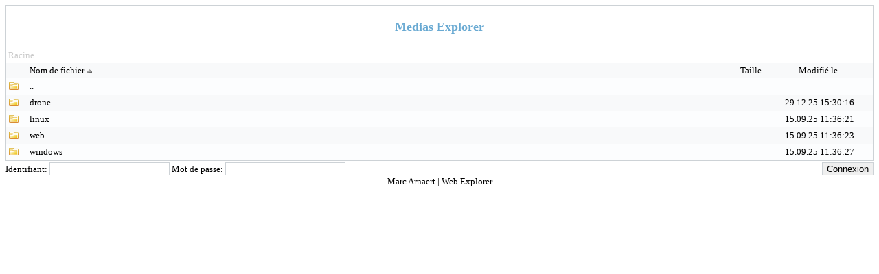

--- FILE ---
content_type: text/html; charset=UTF-8
request_url: https://www.arnaert.com/pub/?C=S;O=A
body_size: 6184
content:
<!DOCTYPE HTML>
<html xmlns="http://www.w3.org/1999/xhtml" xml:lang="fr" lang="fr">
<head>
<meta name="viewport" content="width=device-width" />
<meta http-equiv="Content-Type" content="text/html; charset=UTF-8">
<style type="text/css">

/* General styles */

BODY {
	background-color:#FFFFFF;
	font-family:Verdana;
	font-size:small;
}

A {
	color: #000000;
	text-decoration: none;
}

A:hover {
	text-decoration: underline;
}

#top {
	width:100%;
	padding-bottom: 20px;
}

#top a span, #top a:hover, #top a span:hover{
	color:#68a9d2;
	font-weight:bold;
	text-align:center;
	font-size:large;
}

#top a {
	display:block;
	padding:20px 0 0 0;
}

#top span {
	display:block;
}

div.subtitle{
	width:80%;
	margin: 0 auto;
	color:#68a9d2;
	text-align:center;
}

#frame {
	border: 1px solid #CDD2D6;
	text-align:left;
	position: relative;
	margin: 0 auto;
	max-width:1280px;
	overflow:hidden;
}

#error {
	max-width:450px;
	background-color:#FFE4E1;
	color:#000000;
	padding:7pt;
	position: relative;
	margin: 10pt auto;
	text-align:center;
	border: 1px dotted #CDD2D6;
}

input {
	border: 1px solid #CDD2D6;
}

.bar{
	width:100%;
	clear:both;
	height:1px;
}

/* File list */

table.table {
	width:100%;
	border-collapse: collapse;
	table-layout: fixed;
	word-wrap: break-word;
}

table.table td{
	padding:3px;
}

table.table tr.row.two {
	background-color:#fcfdfe;
}

table.table tr.row.one {
	background-color:#f8f9fa;
}

table.table tr.row td.icon {
	width:25px;
	padding-top:3px;
	padding-bottom:1px;
}

table.table td.del {
	width:25px;
}

table.table tr.row td.size {
	width: 100px;
	text-align: right;
}

table.table tr.row td.changed {
	width: 150px;
	text-align: center;
}

table.table tr.header img {
	vertical-align:bottom;
}

table img{
	border:0;
}

/* Info area */

#info {
	color:#000000;
	font-family:Verdana;
	max-width:1280px;
	position: relative;
	margin: 0 auto;
	text-align:center;
}

/* Thumbnail area */

#thumb {
	position:absolute;
	border: 1px solid #CDD2D6;
	background:#f8f9fa;
	display:none;
	padding:3px;
}

#thumb img {
	display:block;
}

/* Login bar (at the bottom of the page) */
#login_bar {
	margin: 0 auto;
	margin-top:2px;
	max-width:1280px;
}

#login_bar input.submit{
	float:right;
}

/* Upload area */

#upload {
	margin: 0 auto;
	margin-top:2px;
	max-width:1280px;
}

#upload #password_container {
	margin-right:20px;
}

#upload #newdir_container, #upload #password_container {
	float:left;
}

#upload #upload_container{
	float:right;
}

#upload input.upload_dirname, #upload input.upload_password{
	width:140px;
}

#upload input.upload_file{
	font-size:small;
}

/* Breadcrumbs */

div.breadcrumbs {
	display:block;
	padding:1px 3px;
	color:#cccccc;
	font-size:x-small;
}

div.breadcrumbs a{
	display:inline-block;
	color:#cccccc;
	padding:2px 0;
	font-size:small;
}

/* Login area */

#login {
	max-width:280px;
	text-align:right;
	margin:15px auto 50px auto;
}

#login div {
	display:block;
	width:100%;
	margin-top:5px;
}

#login label{
	width: 120px;
	text-align: right;
}

/* Mobile interface */

body.mobile #frame, body.mobile #info, body.mobile #upload {
	max-width:none;
}

body.mobile {
	font-size:medium;
}

body.mobile a.item {
	display:block;
	padding:10px 0;
}

body.mobile a.item span.size {
	float:right;
	margin-left:10px;
}

body.mobile table.table {
	margin-bottom:30px;
}

body.mobile table.table tr td {
	border-top: 1px solid #CDD2D6;
}

body.mobile table.table tr.last td {
	border-bottom: 1px solid #CDD2D6;
}

body.mobile #top {
	padding-bottom:3px;
}

body.mobile #top a {
	padding-top:3px;
}

body.mobile #upload #password_container, body.mobile #upload #upload_container, body.mobile #upload #newdir_container {
	float:none;
	margin-top:5px;
}

body.mobile #upload input.upload_dirname, body.mobile #upload input.upload_password{
	width:240px;
}

body.mobile #upload {
	margin-bottom:15px;
}

</style>

<!-- <meta charset="UTF-8" /> -->
<title>Medias Explorer</title>
</head>
<body class="standard">
<div id="frame">
<div id="top">
	<a href="?dir="><span>Medias Explorer</span></a>
</div>
<div class="breadcrumbs">
<a href="?dir=">Racine</a>
</div>

<!-- START: List table -->
<table class="table">
<tr class="row one header">
	<td class="icon"> </td>
	<td class="name"><a href="?sort_by=name&amp;sort_as=desc&amp;dir=">Nom de fichier<img style="border:0;" alt="desc" src="?img=arrow_up" /></a></td>
	<td class="size"><a href="?sort_by=size&amp;sort_as=asc&amp;dir=">Taille&nbsp;</a></td>
	<td class="changed"><a href="?sort_by=mod&amp;sort_as=asc&amp;dir=">Modifi&eacute; le&nbsp;</a></td>
	</tr>
<tr class="row two">
	<td class="icon"><img alt="dir" src="?img=directory" /></td>
	<td colspan="3" class="long">
		<a class="item" href="?dir=">..</a>
	</td>
</tr>
<tr class="row one">
<td class="icon"><img alt="dir" src="?img=directory" /></td>
<td class="name" colspan="2">
<a href="?dir=drone" class="item dir">drone</a>
</td>
<td class="changed">29.12.25 15:30:16</td>
</tr>
<tr class="row two">
<td class="icon"><img alt="dir" src="?img=directory" /></td>
<td class="name" colspan="2">
<a href="?dir=linux" class="item dir">linux</a>
</td>
<td class="changed">15.09.25 11:36:21</td>
</tr>
<tr class="row one">
<td class="icon"><img alt="dir" src="?img=directory" /></td>
<td class="name" colspan="2">
<a href="?dir=web" class="item dir">web</a>
</td>
<td class="changed">15.09.25 11:36:23</td>
</tr>
<tr class="row two">
<td class="icon"><img alt="dir" src="?img=directory" /></td>
<td class="name" colspan="2">
<a href="?dir=windows" class="item dir">windows</a>
</td>
<td class="changed">15.09.25 11:36:27</td>
</tr>

</table>
<!-- END: List table -->
</div>

<!-- START: Login area -->
<form enctype="multipart/form-data" method="post">
	<div id="login_bar">
	Identifiant:
	<input type="text" name="user_name" value="" id="user_name" />
	Mot de passe:
	<input type="password" name="user_pass" id="user_pass" />
	<input type="submit" class="submit" value="Connexion" />
	<div class="bar"></div>
	</div>
</form>
<!-- END: Login area -->
<!-- START: Info area -->
<div id="info">
<a href="?m&amp;dir=">
Marc Arnaert
</a> | 
<a href="..">Web Explorer</a>
</div>
<!-- END: Info area -->
</body>
</html>

